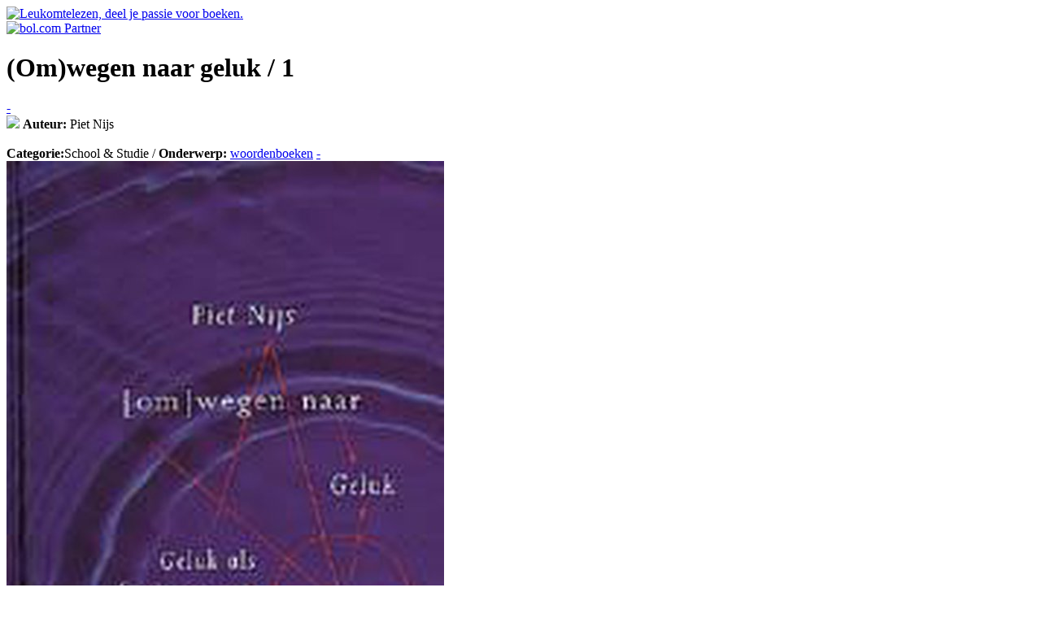

--- FILE ---
content_type: text/html; charset=UTF-8
request_url: http://www.leukomtelezen.nl/boek/omwegen-naar-geluk--1.html
body_size: 3412
content:
<!doctype html>
<html lang="nl" class="no-js">
<!-- 1: 0.00081992149353027 --><!-- 2: 0.0009148120880127 --><!-- 3: 0.00093889236450195 --><!-- 2a: 0.0028529167175293 --><head>
	<title>(Om)wegen naar geluk / 1 (Piet Nijs) - Leukomtelezen.nl, zoek en vind een goed boek.</title>
	<meta name="verify-v1" content="l26chs23RuTobPne1fjZDka+cxqIjzpcN8TQRpkMbtE=" />
	<meta name="description" content="In onze welvaartmaatschappij neemt het geluk in al zijn vormen en verschijningen een steeds<br/>dwingender plaats in. Het geluk móét ten allen prijze nagestreefd worden; de..." />
	<meta name="robots" content="index,follow" />
	<meta name="googlebot" content="index,follow" />
	<meta name="copyright" content="2026 Leukomtelezen.nl" />
	<meta name="author" content="Leukomtelezen.nl, zoek en vind een goed boek" />
	<meta http-equiv="Content-Type" content="text/html; charset=iso-8859-1" />
	<meta http-equiv="content-language" content="nl" />
	<meta http-equiv="pragma" content="no-cache" />
	<meta name="MSSmartTagsPreventParsing" content="true" />

	<link rel="stylesheet" href="/css/website.css" />
			<link rel="image_src" href="/beelden/boeken/https://media.s-bol.com/xO3MwyQ1Gj9/538x840.jpg" />
			<link rel="image_src" href="/beelden/share.png" />

	<script language="javascript" type="text/javascript" src="/js/jquery.js"></script>
	<script language="javascript" type="text/javascript" src="/includes/configuratie_js.php"></script>
	<script language="javascript" type="text/javascript" src="/includes/variabelen_js.php"></script>
	<script language="javascript" type="text/javascript" src="/includes/functies.js"></script>

	<!-- addthis -->
	<script type="text/javascript">var addthis_config = { data_ga_property: 'UA-6863808-2', data_ga_social : true }; </script>
	<script type="text/javascript" src="//s7.addthis.com/js/300/addthis_widget.js#pubid=ra-517bdc332f69b480"></script>
</head><!-- 4: 0.0028748512268066 -->
<body>
	<div id="kop">
  		<div class="wrapper">
	<a href="http://www.leukomtelezen.nl" title="Naar de homepage van Leukomtelezen" class="titel"><img src="/beelden/logo.png" alt="Leukomtelezen, deel je passie voor boeken." id="logo"></a>
	<div class="banner">
		<a onclick="trackEvent('Bol.com doorkliks', 'Banner', location.href);" href="http://partnerprogramma.bol.com/click/click?p=1&t=url&s=1149&url=http%3A//www.bol.com/nl/index.html&f=BAN&name=bol.com Partner&subid=banner"><img src="/beelden/partner-van-bol.png" width="182" height="43" alt="bol.com Partner"  /></a><img src="http://partnerprogramma.bol.com/click/impression?p=1&s=1149&t=url&f=BAN&name=bol.com Partner&subid=banner" width="1" height="1" />
	</div>
</div>	</div>
	<div id="inhoud" class="wrapper">
  		<div class="paginaInhoud">
			<div class="titelBlok">
			<h1 class="inline">(Om)wegen naar geluk / 1</h1>
			<a href="/tip250/" title="(nog) niet in de Tip 250" class="tipGroot" onclick="trackEvent('Tip 250 doorkliks', location.href, '0');">-</a><br>
			<a href="/thema/school-studie/woordenboeken-1.html" class="buttonTop10" title="Zoek een goed boek en stel je eigen boeken tip 10 samen!" onclick="trackEvent('Button Top10 doorkliks', location.href, '/thema/school-studie/woordenboeken-1.html');"><img src="/beelden/button_top10.png"></a>
			<strong>Auteur:</strong> Piet Nijs            				<br><br><strong>Categorie:</strong>School & Studie / <strong>Onderwerp:</strong> <a href="/thema/school-studie/woordenboeken-1.html" title="Zoek andere boeken in het thema woordenboeken" onclick="trackEvent('Thema doorkliks', location.href, '/thema/school-studie/woordenboeken-1.html');">woordenboeken</a>
				<a href="/thema/school-studie/woordenboeken-1/ranglijst.html" title="(nog) niet in de Ranglijst 'woordenboeken'" class="tipKlein" onclick="trackEvent('Ranglijst doorkliks', location.href, '/thema/school-studie/woordenboeken-1/ranglijst.html');">-</a>
						</div>
        <div class="driekolomsBlok">
			            <img src="https://media.s-bol.com/xO3MwyQ1Gj9/538x840.jpg" alt="Cover van het boek '(Om)wegen naar geluk / 1' van Piet Nijs" class="cover" />
            <table cellpadding="0" cellspacing="0" class="datatabel">
                                    <tr><td class="label">
                        <strong>Uitgevers</strong>                    </td><td>
                        Lannoo, Uitgeverij Terra - Lannoo                    </td></tr>
                                    <tr>
                        <td class="label">
                            Uitgavejaar
                        </td>
                        <td>
                            2000                        </td>
                    </tr>
                                        <tr><td class="label">
                    ISBN</td><td>9020934953</td></tr>
                                        <tr><td class="label">
                    ISBN13</td><td>9789020934953</td></tr>
                                    <tr><td class="label">
                Taal</td><td>Nederlands</td></tr>
                                    <tr><td class="label">
                    Type</td><td>Hardcover</td></tr>
                                </table>
        </div>
        <div class="tweekolomsBlok">
    		<h2 class="vet">Samenvatting</h2>
    		<div id="samenvattingTekst">
    			<p>In onze welvaartmaatschappij neemt het geluk in al zijn vormen en verschijningen een steeds<br/>dwingender plaats in. Het geluk móét ten allen prijze nagestreefd worden; de mens wordt<br/>verplicht te 'gelukken' in het geluk. Ons moderne vooruitgangsdenken is ervan overtuigd dat<br/>alle menselijke problemen opgelost kunnen worden als er maar voldoende geldmiddelen<br/>worden aangewend. Voor elk probleem worden technieken ontwikkeld...<br/>De psychiater wordt tijdens zijn spreekuur evenwel geconfronteerd met het feit dat de mens vandaag worstelt met een fundamentele onvrede en wanhopig op zoek is naar geluk. In (0m)wegen naar geluk gaat Piet Nijs op zoek naar de bronnen van het geluk. Hij komt tot de conclusie dat dit uiteindelijk een 'reis naar jezelf' is, en dat geluk samenhangt met de harmonie van het tevreden zijn: tevreden met zichzelf, met de medemens, met het leven. (0m)wegen naar geluk is een schatkamer vol boeiende informatie en beschouwingen over wat menselijk geluk wel en niet is, wel en niet kan zijn. Het heeft alles in huis om de 'bijbel'van het geluk te worden. Piet Nijs gaat te lade bij grote filosofen, theologen, psychologen, sprookjesschrijvers en vele andere auteurs en dichters die het geluk bestudeerden. Maar niet alleen wetenschappers en kunstenaars komen aan bod: ook gewone mensen brengen hun verhaal en vertellen over hun wegen én omwegen naar het geluk.</p>    		</div>
    		<div>
    			<div class="driekolomsBlok">
					<a href="/thema/school-studie/woordenboeken-1.html" class="boekenBattle" title="Zoek een goed boek en stel je eigen boeken tip 10 samen!" onclick="trackEvent('Start BoekenBattle doorkliks', location.href, '/thema/school-studie/woordenboeken-1.html');">Start een BoekenBattle</a>
    				    			</div>
    			<div class="driekolomsBlok laatste">
    					    				<div class="bestellen">
	    					<h2>Bestellen</h2>
			            				                <a href="http://partnerprogramma.bol.com/click/click?p=1&s=1149&t=p&pid=666801974&f=PF&name=lotl&subid=9789020934953" target="_BLANK" onclick="trackEvent('Bol.com doorkliks', 'Boek', location.href);" class="bestelButton"><img src="/beelden/bestel-bij-bol.png" border="0" alt="Bestel '(Om)wegen naar geluk / 1' bij Bol.com" /></a>
			                			                		               	</div>
		                    			</div>
				<div class="clear"></div>
    		</div>
		</div>
		<div class="clear"></div>
		</div>	</div>
	<div id="voet">
 		<div class="wrapper voetWrapper">
	<div class="driekolomsBlok">
		<form action="javascript:Zoeken();" method="get" name="zoekForm" id="zoekForm">
			<input type="text" name="zoekopdracht" id="zoekopdracht" class="input" value="" title="Zoek een goed boek..." />&nbsp;
			<a href="javascript:Zoeken();" class="button">zoek</a>
		</form>
	</div>
	<div class="driekolomsBlok">
		<!-- AddThis Button BEGIN -->
		<div class="shareWrapper">
			<div class="addthis_toolbox addthis_default_style">
				<a class="addthis_button_preferred_1"><img src="/beelden/share-facebook.png" width="31" height="31" border="0" alt="Delen op Facebook" /></a>
				<a class="addthis_button_preferred_2"><img src="/beelden/share-twitter.png" width="30" height="31" border="0" alt="Delen op Twitter" /></a>
				<a class="addthis_button_preferred_3"><img src="/beelden/share-mail.png" width="30" height="31" border="0" alt="Delen via e-mail" /></a>
				<a class="addthis_button_preferred_4"><img src="/beelden/print.png" width="30" height="31" border="0" alt="Printen" /></a>
				<a class="addthis_button_compact"><img src="/beelden/share-addthis-plus.png" width="31" height="31" border="0" alt="Delen op andere sociale netwerken" /></a>
			</div>
		</div>
		<!-- AddThis Button END -->
	</div>
	<div class="driekolomsBlok laatste">
		<b>Zoek je ook goede films? Bezoek <a href="http://www.leukomtekijken.nl" target="_blank" title="Leukomtekijken.nl, zoek en vind goede films!">Leukomtekijken</a>.</b>
	</div>
	<div class="clear"></div>
</div>	</div>
    
    <!-- 5: 0.12318992614746 -->    
    <script>
      (function(i,s,o,g,r,a,m){i['GoogleAnalyticsObject']=r;i[r]=i[r]||function(){
      (i[r].q=i[r].q||[]).push(arguments)},i[r].l=1*new Date();a=s.createElement(o),
      m=s.getElementsByTagName(o)[0];a.async=1;a.src=g;m.parentNode.insertBefore(a,m)
      })(window,document,'script','//www.google-analytics.com/analytics.js','ga');
    
      ga('create', 'UA-6863808-2', 'leukomtelezen.nl');
      ga('send', 'pageview');
    </script>
    
    <script type="text/javascript" async data-pin-color="white" data-pin-height="28" data-pin-hover="true" src="//assets.pinterest.com/js/pinit.js"></script>
    
</body>
</html>

<!-- e: 0.12320280075073 -->